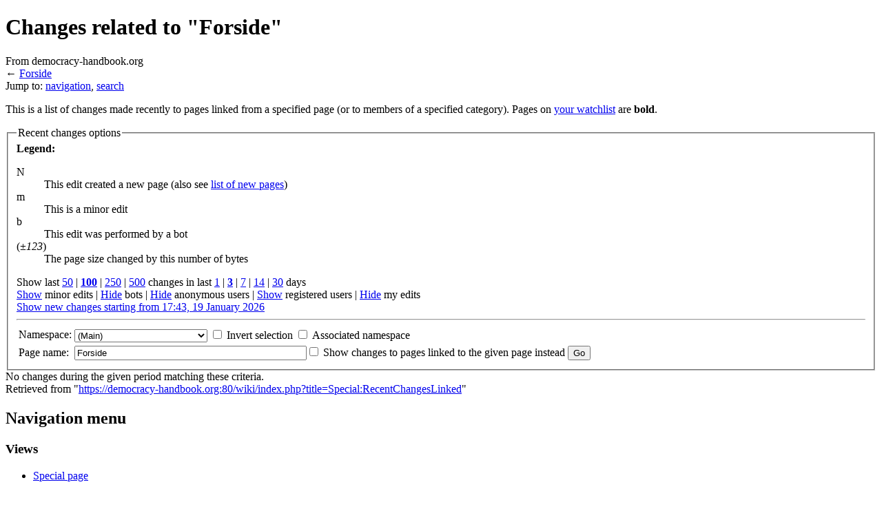

--- FILE ---
content_type: text/html; charset=UTF-8
request_url: https://democracy-handbook.org/wiki/index.php?title=Special:RecentChangesLinked&limit=100&hideminor=1&hidebots=0&hideliu=1&days=3&target=Forside
body_size: 5120
content:
<!DOCTYPE html>
<html lang="en" dir="ltr" class="client-nojs">
<head>
<meta charset="UTF-8" />
<title>Changes related to "Forside" - democracy-handbook.org</title>
<meta http-equiv="X-UA-Compatible" content="IE=EDGE" />
<meta name="generator" content="MediaWiki 1.23.5" />
<meta name="robots" content="noindex,nofollow" />
<link rel="shortcut icon" href="/favicon.ico" />
<link rel="search" type="application/opensearchdescription+xml" href="/wiki/opensearch_desc.php" title="democracy-handbook.org (en)" />
<link rel="EditURI" type="application/rsd+xml" href="https://democracy-handbook.org:80/wiki/api.php?action=rsd" />
<link rel="alternate" type="application/atom+xml" title="&quot;Special:RecentChangesLinked&quot; Atom feed" href="/wiki/api.php?hideminor=1&amp;hideliu=1&amp;days=3&amp;limit=50&amp;target=Forside&amp;action=feedrecentchanges&amp;feedformat=atom" />
<link rel="alternate" type="application/atom+xml" title="democracy-handbook.org Atom feed" href="/wiki/index.php?title=Special:RecentChanges&amp;feed=atom" />
<link rel="stylesheet" href="https://democracy-handbook.org:80/wiki/load.php?debug=false&amp;lang=en&amp;modules=mediawiki.legacy.commonPrint%2Cshared%7Cmediawiki.skinning.interface%7Cmediawiki.special.changeslist%7Cmediawiki.special.changeslist.legend%7Cmediawiki.ui.button%7Cskins.monobook.styles&amp;only=styles&amp;skin=monobook&amp;*" />
<!--[if IE 6]><link rel="stylesheet" href="/wiki/skins/monobook/IE60Fixes.css?303" media="screen" /><![endif]-->
<!--[if IE 7]><link rel="stylesheet" href="/wiki/skins/monobook/IE70Fixes.css?303" media="screen" /><![endif]--><meta name="ResourceLoaderDynamicStyles" content="" />
<style>a:lang(ar),a:lang(kk-arab),a:lang(mzn),a:lang(ps),a:lang(ur){text-decoration:none}
/* cache key: democracy_handb:resourceloader:filter:minify-css:7:c5987d68667f9846b8b9036972096ffd */</style>
<script src="https://democracy-handbook.org:80/wiki/load.php?debug=false&amp;lang=en&amp;modules=startup&amp;only=scripts&amp;skin=monobook&amp;*"></script>
<script>if(window.mw){
mw.config.set({"wgCanonicalNamespace":"Special","wgCanonicalSpecialPageName":"Recentchangeslinked","wgNamespaceNumber":-1,"wgPageName":"Special:RecentChangesLinked","wgTitle":"RecentChangesLinked","wgCurRevisionId":0,"wgRevisionId":0,"wgArticleId":0,"wgIsArticle":false,"wgIsRedirect":false,"wgAction":"view","wgUserName":null,"wgUserGroups":["*"],"wgCategories":[],"wgBreakFrames":true,"wgPageContentLanguage":"en","wgPageContentModel":"wikitext","wgSeparatorTransformTable":["",""],"wgDigitTransformTable":["",""],"wgDefaultDateFormat":"dmy","wgMonthNames":["","January","February","March","April","May","June","July","August","September","October","November","December"],"wgMonthNamesShort":["","Jan","Feb","Mar","Apr","May","Jun","Jul","Aug","Sep","Oct","Nov","Dec"],"wgRelevantPageName":"Special:RecentChangesLinked","wgIsProbablyEditable":false});
}</script><script>if(window.mw){
mw.loader.implement("user.options",function($,jQuery){mw.user.options.set({"ccmeonemails":0,"cols":80,"date":"default","diffonly":0,"disablemail":0,"editfont":"default","editondblclick":0,"editsectiononrightclick":0,"enotifminoredits":0,"enotifrevealaddr":0,"enotifusertalkpages":1,"enotifwatchlistpages":1,"extendwatchlist":0,"fancysig":0,"forceeditsummary":0,"gender":"unknown","hideminor":0,"hidepatrolled":0,"imagesize":2,"math":1,"minordefault":0,"newpageshidepatrolled":0,"nickname":"","norollbackdiff":0,"numberheadings":0,"previewonfirst":0,"previewontop":1,"rcdays":7,"rclimit":50,"rows":25,"showhiddencats":0,"shownumberswatching":1,"showtoolbar":1,"skin":"monobook","stubthreshold":0,"thumbsize":2,"underline":2,"uselivepreview":0,"usenewrc":0,"watchcreations":1,"watchdefault":1,"watchdeletion":0,"watchlistdays":3,"watchlisthideanons":0,"watchlisthidebots":0,"watchlisthideliu":0,"watchlisthideminor":0,"watchlisthideown":0,"watchlisthidepatrolled":0,"watchmoves":0,"wllimit":250,
"useeditwarning":1,"prefershttps":1,"language":"en","variant-gan":"gan","variant-iu":"iu","variant-kk":"kk","variant-ku":"ku","variant-shi":"shi","variant-sr":"sr","variant-tg":"tg","variant-uz":"uz","variant-zh":"zh","searchNs0":true,"searchNs1":false,"searchNs2":false,"searchNs3":false,"searchNs4":false,"searchNs5":false,"searchNs6":false,"searchNs7":false,"searchNs8":false,"searchNs9":false,"searchNs10":false,"searchNs11":false,"searchNs12":false,"searchNs13":false,"searchNs14":false,"searchNs15":false,"variant":"en"});},{},{});mw.loader.implement("user.tokens",function($,jQuery){mw.user.tokens.set({"editToken":"+\\","patrolToken":false,"watchToken":false});},{},{});
/* cache key: democracy_handb:resourceloader:filter:minify-js:7:9f426b327d5b26fdba4b6c7f571e2def */
}</script>
<script>if(window.mw){
mw.loader.load(["mediawiki.special.recentchanges","mediawiki.page.startup","mediawiki.legacy.wikibits","mediawiki.legacy.ajax"]);
}</script>
</head>
<body class="mediawiki ltr sitedir-ltr ns--1 ns-special mw-special-Recentchangeslinked page-Special_RecentChangesLinked skin-monobook action-view">
<div id="globalWrapper">
<div id="column-content"><div id="content" class="mw-body-primary" role="main">
	<a id="top"></a>
	
	<h1 id="firstHeading" class="firstHeading" lang="en"><span dir="auto">Changes related to "Forside"</span></h1>
	<div id="bodyContent" class="mw-body">
		<div id="siteSub">From democracy-handbook.org</div>
		<div id="contentSub">← <a href="/wiki/index.php?title=Forside" title="Forside">Forside</a></div>
		<div id="jump-to-nav" class="mw-jump">Jump to: <a href="#column-one">navigation</a>, <a href="#searchInput">search</a></div>

		<!-- start content -->
<div id="mw-content-text"><div class="mw-specialpage-summary">
<p>This is a list of changes made recently to pages linked from a specified page (or to members of a specified category).
Pages on <a href="/wiki/index.php?title=Special:Watchlist" title="Special:Watchlist">your watchlist</a> are <strong>bold</strong>.
</p>
</div>
<fieldset class="rcoptions">
<legend>Recent changes options</legend>
<div class="mw-changeslist-legend"><b>Legend:</b><div class="mw-collapsible-content"><dl>
<dt class="newpage">N</dt>
<dd>This edit created a new page (also see <a href="/wiki/index.php?title=Special:NewPages" title="Special:NewPages">list of new pages</a>)</dd>
<dt class="minoredit">m</dt>
<dd>This is a minor edit</dd>
<dt class="botedit">b</dt>
<dd>This edit was performed by a bot</dd>
<dt class="mw-plusminus-pos">(<em>±123</em>)</dt>
<dd class="mw-changeslist-legend-plusminus">The page size changed by this number of bytes</dd>
</dl>
</div></div>
Show last <a href="/wiki/index.php?title=Special:RecentChangesLinked&amp;limit=50&amp;hideminor=1&amp;hidebots=0&amp;hideliu=1&amp;days=3&amp;target=Forside" title="Special:RecentChangesLinked">50</a> | <a href="/wiki/index.php?title=Special:RecentChangesLinked&amp;limit=100&amp;hideminor=1&amp;hidebots=0&amp;hideliu=1&amp;days=3&amp;target=Forside" title="Special:RecentChangesLinked"><strong>100</strong></a> | <a href="/wiki/index.php?title=Special:RecentChangesLinked&amp;limit=250&amp;hideminor=1&amp;hidebots=0&amp;hideliu=1&amp;days=3&amp;target=Forside" title="Special:RecentChangesLinked">250</a> | <a href="/wiki/index.php?title=Special:RecentChangesLinked&amp;limit=500&amp;hideminor=1&amp;hidebots=0&amp;hideliu=1&amp;days=3&amp;target=Forside" title="Special:RecentChangesLinked">500</a> changes in last <a href="/wiki/index.php?title=Special:RecentChangesLinked&amp;days=1&amp;from=&amp;hideminor=1&amp;hidebots=0&amp;hideliu=1&amp;limit=100&amp;target=Forside" title="Special:RecentChangesLinked">1</a> | <a href="/wiki/index.php?title=Special:RecentChangesLinked&amp;days=3&amp;from=&amp;hideminor=1&amp;hidebots=0&amp;hideliu=1&amp;limit=100&amp;target=Forside" title="Special:RecentChangesLinked"><strong>3</strong></a> | <a href="/wiki/index.php?title=Special:RecentChangesLinked&amp;days=7&amp;from=&amp;hideminor=1&amp;hidebots=0&amp;hideliu=1&amp;limit=100&amp;target=Forside" title="Special:RecentChangesLinked">7</a> | <a href="/wiki/index.php?title=Special:RecentChangesLinked&amp;days=14&amp;from=&amp;hideminor=1&amp;hidebots=0&amp;hideliu=1&amp;limit=100&amp;target=Forside" title="Special:RecentChangesLinked">14</a> | <a href="/wiki/index.php?title=Special:RecentChangesLinked&amp;days=30&amp;from=&amp;hideminor=1&amp;hidebots=0&amp;hideliu=1&amp;limit=100&amp;target=Forside" title="Special:RecentChangesLinked">30</a> days<br /><a href="/wiki/index.php?title=Special:RecentChangesLinked&amp;hideminor=0&amp;hidebots=0&amp;hideliu=1&amp;days=3&amp;limit=100&amp;target=Forside" title="Special:RecentChangesLinked">Show</a> minor edits | <a href="/wiki/index.php?title=Special:RecentChangesLinked&amp;hidebots=1&amp;hideminor=1&amp;hideliu=1&amp;days=3&amp;limit=100&amp;target=Forside" title="Special:RecentChangesLinked">Hide</a> bots | <a href="/wiki/index.php?title=Special:RecentChangesLinked&amp;hideanons=1&amp;hideminor=1&amp;hidebots=0&amp;hideliu=1&amp;days=3&amp;limit=100&amp;target=Forside" title="Special:RecentChangesLinked">Hide</a> anonymous users | <a href="/wiki/index.php?title=Special:RecentChangesLinked&amp;hideliu=0&amp;hideminor=1&amp;hidebots=0&amp;days=3&amp;limit=100&amp;target=Forside" title="Special:RecentChangesLinked">Show</a> registered users | <a href="/wiki/index.php?title=Special:RecentChangesLinked&amp;hidemyself=1&amp;hideminor=1&amp;hidebots=0&amp;hideliu=1&amp;days=3&amp;limit=100&amp;target=Forside" title="Special:RecentChangesLinked">Hide</a> my edits<br /><a href="/wiki/index.php?title=Special:RecentChangesLinked&amp;from=20260119174320&amp;hideminor=1&amp;hidebots=0&amp;hideliu=1&amp;days=3&amp;limit=100&amp;target=Forside" title="Special:RecentChangesLinked">Show new changes starting from 17:43, 19 January 2026</a>
<hr />
<form action="/wiki/index.php"><table class="mw-recentchanges-table"><tr><td class="mw-label mw-namespace-label"><label for="namespace">Namespace:</label></td><td class="mw-input"><select id="namespace" name="namespace">
<option value="0">(Main)</option>
<option value="1">Talk</option>
<option value="2">User</option>
<option value="3">User talk</option>
<option value="4">democracy-handbook.org</option>
<option value="5">democracy-handbook.org talk</option>
<option value="6">File</option>
<option value="7">File talk</option>
<option value="8">MediaWiki</option>
<option value="9">MediaWiki talk</option>
<option value="10">Template</option>
<option value="11">Template talk</option>
<option value="12">Help</option>
<option value="13">Help talk</option>
<option value="14">Category</option>
<option value="15">Category talk</option>
</select> <input name="invert" type="checkbox" value="1" id="nsinvert" title="Check this box to hide changes to pages within the selected namespace (and the associated namespace if checked)" />&#160;<label for="nsinvert" title="Check this box to hide changes to pages within the selected namespace (and the associated namespace if checked)">Invert selection</label> <input name="associated" type="checkbox" value="1" id="nsassociated" title="Check this box to also include the talk or subject namespace associated with the selected namespace" />&#160;<label for="nsassociated" title="Check this box to also include the talk or subject namespace associated with the selected namespace">Associated namespace</label></td></tr><tr><td class="mw-label mw-target-label">Page name:</td><td class="mw-input"><input name="target" size="40" value="Forside" /><input name="showlinkedto" type="checkbox" value="1" id="showlinkedto" /> <label for="showlinkedto">Show changes to pages linked to the given page instead</label> <input type="submit" value="Go" /></td></tr></table><input type="hidden" value="1" name="hideminor" /><input type="hidden" name="hidebots" /><input type="hidden" value="1" name="hideliu" /><input type="hidden" value="3" name="days" /><input type="hidden" value="100" name="limit" /><input type="hidden" value="Special:RecentChangesLinked" name="title" /></form>
</fieldset>
<div class="mw-changeslist-empty">No changes during the given period matching these criteria.</div></div><div class="printfooter">
Retrieved from "<a href="https://democracy-handbook.org:80/wiki/index.php?title=Special:RecentChangesLinked">https://democracy-handbook.org:80/wiki/index.php?title=Special:RecentChangesLinked</a>"</div>
		<div id='catlinks' class='catlinks catlinks-allhidden'></div>		<!-- end content -->
				<div class="visualClear"></div>
	</div>
</div></div>
<div id="column-one">
	<h2>Navigation menu</h2>
	<div id="p-cactions" class="portlet" role="navigation">
		<h3>Views</h3>
		<div class="pBody">
			<ul>
				<li id="ca-nstab-special" class="selected"><a href="/wiki/index.php?title=Special:RecentChangesLinked&amp;limit=100&amp;hideminor=1&amp;hidebots=0&amp;hideliu=1&amp;days=3&amp;target=Forside" title="This is a special page, you cannot edit the page itself">Special page</a></li>
			</ul>
		</div>
	</div>
	<div class="portlet" id="p-personal" role="navigation">
		<h3>Personal tools</h3>
		<div class="pBody">
			<ul>
				<li id="pt-login"><a href="/wiki/index.php?title=Special:UserLogin&amp;returnto=Special%3ARecentChangesLinked&amp;returntoquery=limit%3D100%26hideminor%3D1%26hidebots%3D0%26hideliu%3D1%26days%3D3%26target%3DForside" title="You are encouraged to log in; however, it is not mandatory [o]" accesskey="o">Log in</a></li>
			</ul>
		</div>
	</div>
	<div class="portlet" id="p-logo" role="banner">
<a href="/wiki/index.php?title=Main_Page" style="background-image: url(/wiki//images/DemocracyLogo144.png);" title="Visit the main page"></a>
	</div>
	<div class="generated-sidebar portlet" id="p-English" role="navigation">
		<h3>English</h3>
		<div class='pBody'>
			<ul>
				<li id="n-Front-Page"><a href="/wiki/index.php?title=Front_Page">Front Page</a></li>
				<li id="n-Alphabetically"><a href="/wiki/index.php?title=Category:English">Alphabetically</a></li>
			</ul>
		</div>
	</div>
	<div class="generated-sidebar portlet" id="p-Dansk" role="navigation">
		<h3>Dansk</h3>
		<div class='pBody'>
			<ul>
				<li id="n-Forside"><a href="/wiki/index.php?title=Forside">Forside</a></li>
				<li id="n-Alfabetisk"><a href="/wiki/index.php?title=Category:Dansk">Alfabetisk</a></li>
			</ul>
		</div>
	</div>
	<div class="generated-sidebar portlet" id="p-Fran.C3.A7ais" role="navigation">
		<h3>Français</h3>
		<div class='pBody'>
			<ul>
				<li id="n-Accueil"><a href="/wiki/index.php?title=Accueil">Accueil</a></li>
				<li id="n-Alphab.C3.A9tiquement"><a href="/wiki/index.php?title=Category:Fran%C3%A7ais">Alphabétiquement</a></li>
			</ul>
		</div>
	</div>
	<div class="generated-sidebar portlet" id="p-Deutsch" role="navigation">
		<h3>Deutsch</h3>
		<div class='pBody'>
			<ul>
				<li id="n-Vorderseite"><a href="/wiki/index.php?title=Vorderseite">Vorderseite</a></li>
				<li id="n-Alphabetisch"><a href="/wiki/index.php?title=Category:Deutsch">Alphabetisch</a></li>
			</ul>
		</div>
	</div>
	<div class="generated-sidebar portlet" id="p-Ti.E1.BA.BFng_Vi.E1.BB.87t" role="navigation">
		<h3>Tiếng Việt</h3>
		<div class='pBody'>
			<ul>
				<li id="n-L.E1.BB.9Di-m.E1.BB.9F-.C4.91.E1.BA.A7u"><a href="/wiki/index.php?title=L%E1%BB%9Di_m%E1%BB%9F_%C4%91%E1%BA%A7u">Lời mở đầu</a></li>
				<li id="n-M.E1.BA.ABu-t.E1.BB.B1"><a href="/wiki/index.php?title=Category:Ti%E1%BA%BFng_vi%E1%BB%87t">Mẫu tự</a></li>
			</ul>
		</div>
	</div>
	<div id="p-search" class="portlet" role="search">
		<h3><label for="searchInput">Search</label></h3>
		<div id="searchBody" class="pBody">
			<form action="/wiki/index.php" id="searchform">
				<input type='hidden' name="title" value="Special:Search"/>
				<input type="search" name="search" placeholder="Search" title="Search democracy-handbook.org [f]" accesskey="f" id="searchInput" />
				<input type="submit" name="go" value="Go" title="Go to a page with this exact name if exists" id="searchGoButton" class="searchButton" />&#160;
				<input type="submit" name="fulltext" value="Search" title="Search the pages for this text" id="mw-searchButton" class="searchButton" />
			</form>

					</div>
	</div>
	<div class="portlet" id="p-tb" role="navigation">
		<h3>Tools</h3>
		<div class="pBody">
			<ul>
				<li id="feedlinks"><a href="/wiki/api.php?hideminor=1&amp;hideliu=1&amp;days=3&amp;limit=50&amp;target=Forside&amp;action=feedrecentchanges&amp;feedformat=atom" id="feed-atom" rel="alternate" type="application/atom+xml" class="feedlink" title="Atom feed for this page">Atom</a></li>
				<li id="t-specialpages"><a href="/wiki/index.php?title=Special:SpecialPages" title="A list of all special pages [q]" accesskey="q">Special pages</a></li>
				<li id="t-print"><a href="/wiki/index.php?title=Special:RecentChangesLinked&amp;limit=100&amp;hideminor=1&amp;hidebots=0&amp;hideliu=1&amp;days=3&amp;target=Forside&amp;printable=yes" rel="alternate" title="Printable version of this page [p]" accesskey="p">Printable version</a></li>
			</ul>
		</div>
	</div>
	<div class="generated-sidebar portlet" id="p-navigation" role="navigation">
		<h3>Navigation</h3>
		<div class='pBody'>
			<ul>
				<li id="n-mainpage-description"><a href="/wiki/index.php?title=Main_Page" title="Visit the main page [z]" accesskey="z">Main page</a></li>
				<li id="n-portal"><a href="/wiki/index.php?title=democracy-handbook.org:Community_portal" title="About the project, what you can do, where to find things">Community portal</a></li>
				<li id="n-currentevents"><a href="/wiki/index.php?title=democracy-handbook.org:Current_events" title="Find background information on current events">Current events</a></li>
				<li id="n-recentchanges"><a href="/wiki/index.php?title=Special:RecentChanges" title="A list of recent changes in the wiki [r]" accesskey="r">Recent changes</a></li>
				<li id="n-help"><a href="https://www.mediawiki.org/wiki/Special:MyLanguage/Help:Contents" title="The place to find out">Help</a></li>
			</ul>
		</div>
	</div>
</div><!-- end of the left (by default at least) column -->
<div class="visualClear"></div>
<div id="footer" role="contentinfo">
	<div id="f-poweredbyico">
		<a href="//www.mediawiki.org/"><img src="/wiki/skins/common/images/poweredby_mediawiki_88x31.png" alt="Powered by MediaWiki" width="88" height="31" /></a>
	</div>
	<ul id="f-list">
		<li id="privacy"><a href="/wiki/index.php?title=democracy-handbook.org:Privacy_policy" title="democracy-handbook.org:Privacy policy">Privacy policy</a></li>
		<li id="about"><a href="/wiki/index.php?title=democracy-handbook.org:About" title="democracy-handbook.org:About">About democracy-handbook.org</a></li>
		<li id="disclaimer"><a href="/wiki/index.php?title=democracy-handbook.org:General_disclaimer" title="democracy-handbook.org:General disclaimer">Disclaimers</a></li>
	</ul>
</div>
</div>
<script>/*<![CDATA[*/window.jQuery && jQuery.ready();/*]]>*/</script><script>if(window.mw){
mw.loader.state({"site":"ready","user":"ready","user.groups":"ready"});
}</script>
<script>if(window.mw){
mw.loader.load(["mediawiki.special.changeslist.legend.js","mediawiki.user","mediawiki.hidpi","mediawiki.page.ready","mediawiki.searchSuggest"],null,true);
}</script>
<script>if(window.mw){
mw.config.set({"wgBackendResponseTime":40});
}</script></body></html>